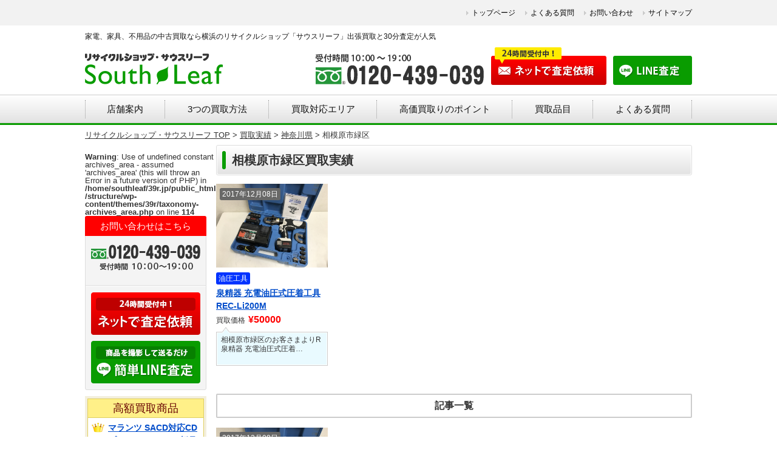

--- FILE ---
content_type: text/html; charset=UTF-8
request_url: https://39r.jp/archives/archives_area/kanagawa/sagamiharashi_midoriku/
body_size: 10518
content:
<!doctype html><html lang="ja"><head>  <script>(function(w,d,s,l,i){w[l]=w[l]||[];w[l].push({'gtm.start':
new Date().getTime(),event:'gtm.js'});var f=d.getElementsByTagName(s)[0],
j=d.createElement(s),dl=l!='dataLayer'?'&l='+l:'';j.async=true;j.src=
'https://www.googletagmanager.com/gtm.js?id='+i+dl;f.parentNode.insertBefore(j,f);
})(window,document,'script','dataLayer','GTM-MCGSRF4');</script> <meta charset="UTF-8"><meta name="viewport" content="width=device-width, initial-scale=1.0, user-scalable=0"> <!--[if lt IE 9]> <script src="http://html5shiv.googlecode.com/svn/trunk/html5.js"></script> <![endif]--><link href="/js/bxslider/jquery.bxslider.css" rel="stylesheet"><link rel="stylesheet" href="https://39r.jp/structure/wp-content/cache/autoptimize/autoptimize_single_45fa18a4de6cd06b0dba110440fa5b8b.php?1585700096" type="text/css" /><link rel="stylesheet" href="https://39r.jp/structure/wp-content/cache/autoptimize/autoptimize_single_58e75097e8578ca82d99ed6bd3a743a0.php" type="text/css" /><title>相模原市緑区 - 横浜のリサイクルショップ出張買取・不用品買取【サウスリーフ(株式会社オールブルー)】</title><meta name="robots" content="max-image-preview:large" /><link rel="canonical" href="https://39r.jp/archives/archives_area/kanagawa/sagamiharashi_midoriku/" /><meta name="generator" content="All in One SEO (AIOSEO) 4.8.7" /> <script type="application/ld+json" class="aioseo-schema">{"@context":"https:\/\/schema.org","@graph":[{"@type":"BreadcrumbList","@id":"https:\/\/39r.jp\/archives\/archives_area\/kanagawa\/sagamiharashi_midoriku\/#breadcrumblist","itemListElement":[{"@type":"ListItem","@id":"https:\/\/39r.jp#listItem","position":1,"name":"\u30db\u30fc\u30e0","item":"https:\/\/39r.jp","nextItem":{"@type":"ListItem","@id":"https:\/\/39r.jp\/archives\/archives_area\/kanagawa\/#listItem","name":"\u795e\u5948\u5ddd\u770c"}},{"@type":"ListItem","@id":"https:\/\/39r.jp\/archives\/archives_area\/kanagawa\/#listItem","position":2,"name":"\u795e\u5948\u5ddd\u770c","item":"https:\/\/39r.jp\/archives\/archives_area\/kanagawa\/","nextItem":{"@type":"ListItem","@id":"https:\/\/39r.jp\/archives\/archives_area\/kanagawa\/sagamiharashi_midoriku\/#listItem","name":"\u76f8\u6a21\u539f\u5e02\u7dd1\u533a"},"previousItem":{"@type":"ListItem","@id":"https:\/\/39r.jp#listItem","name":"\u30db\u30fc\u30e0"}},{"@type":"ListItem","@id":"https:\/\/39r.jp\/archives\/archives_area\/kanagawa\/sagamiharashi_midoriku\/#listItem","position":3,"name":"\u76f8\u6a21\u539f\u5e02\u7dd1\u533a","previousItem":{"@type":"ListItem","@id":"https:\/\/39r.jp\/archives\/archives_area\/kanagawa\/#listItem","name":"\u795e\u5948\u5ddd\u770c"}}]},{"@type":"CollectionPage","@id":"https:\/\/39r.jp\/archives\/archives_area\/kanagawa\/sagamiharashi_midoriku\/#collectionpage","url":"https:\/\/39r.jp\/archives\/archives_area\/kanagawa\/sagamiharashi_midoriku\/","name":"\u76f8\u6a21\u539f\u5e02\u7dd1\u533a - \u6a2a\u6d5c\u306e\u30ea\u30b5\u30a4\u30af\u30eb\u30b7\u30e7\u30c3\u30d7\u51fa\u5f35\u8cb7\u53d6\u30fb\u4e0d\u7528\u54c1\u8cb7\u53d6\u3010\u30b5\u30a6\u30b9\u30ea\u30fc\u30d5(\u682a\u5f0f\u4f1a\u793e\u30aa\u30fc\u30eb\u30d6\u30eb\u30fc)\u3011","inLanguage":"ja","isPartOf":{"@id":"https:\/\/39r.jp\/#website"},"breadcrumb":{"@id":"https:\/\/39r.jp\/archives\/archives_area\/kanagawa\/sagamiharashi_midoriku\/#breadcrumblist"}},{"@type":"Organization","@id":"https:\/\/39r.jp\/#organization","name":"\u6a2a\u6d5c\u306e\u30ea\u30b5\u30a4\u30af\u30eb\u30b7\u30e7\u30c3\u30d7\u51fa\u5f35\u8cb7\u53d6\u30fb\u4e0d\u7528\u54c1\u4e2d\u53e4\u8cb7\u53d6\u3010\u30b5\u30a6\u30b9\u30ea\u30fc\u30d5\u3011","description":"\u6a2a\u6d5c\u5e02\u5357\u533a\u306b\u3042\u308b\u30ea\u30b5\u30a4\u30af\u30eb\u30b7\u30e7\u30c3\u30d7\u3002\u51b7\u8535\u5eab\u3084\u6d17\u6fef\u6a5f\u306a\u3069\u5404\u7a2e\u5bb6\u96fb\u306e\u4ed6\u3001\u5bb6\u5177\u3084\u7d66\u6e6f\u5668\u3001\u30b7\u30ea\u30f3\u30c0\u30fc\u3001\u30b9\u30ed\u30c3\u30c8\u306a\u3069\u3082\u8cb7\u53d6\u304c\u53ef\u80fd\u3067\u3059\u3002\u5e97\u8217\u306b\u306f\u4e2d\u53e4\u5bb6\u96fb\u3084\u4e2d\u53e4\u5bb6\u5177\u3092\u591a\u6570\u53d6\u308a\u63c3\u3048\u3066\u304a\u308a\u307e\u3059\u3002","url":"https:\/\/39r.jp\/","telephone":"+81120439039"},{"@type":"WebSite","@id":"https:\/\/39r.jp\/#website","url":"https:\/\/39r.jp\/","name":"\u6a2a\u6d5c\u306e\u30ea\u30b5\u30a4\u30af\u30eb\u30b7\u30e7\u30c3\u30d7\u51fa\u5f35\u8cb7\u53d6\u30fb\u4e0d\u7528\u54c1\u4e2d\u53e4\u8cb7\u53d6\u3010\u30b5\u30a6\u30b9\u30ea\u30fc\u30d5\u3011","description":"\u6a2a\u6d5c\u5e02\u5357\u533a\u306b\u3042\u308b\u30ea\u30b5\u30a4\u30af\u30eb\u30b7\u30e7\u30c3\u30d7\u3002\u51b7\u8535\u5eab\u3084\u6d17\u6fef\u6a5f\u306a\u3069\u5404\u7a2e\u5bb6\u96fb\u306e\u4ed6\u3001\u5bb6\u5177\u3084\u7d66\u6e6f\u5668\u3001\u30b7\u30ea\u30f3\u30c0\u30fc\u3001\u30b9\u30ed\u30c3\u30c8\u306a\u3069\u3082\u8cb7\u53d6\u304c\u53ef\u80fd\u3067\u3059\u3002\u5e97\u8217\u306b\u306f\u4e2d\u53e4\u5bb6\u96fb\u3084\u4e2d\u53e4\u5bb6\u5177\u3092\u591a\u6570\u53d6\u308a\u63c3\u3048\u3066\u304a\u308a\u307e\u3059\u3002","inLanguage":"ja","publisher":{"@id":"https:\/\/39r.jp\/#organization"}}]}</script> <link rel='dns-prefetch' href='//s.w.org' /> <script type="text/javascript">window._wpemojiSettings = {"baseUrl":"https:\/\/s.w.org\/images\/core\/emoji\/13.1.0\/72x72\/","ext":".png","svgUrl":"https:\/\/s.w.org\/images\/core\/emoji\/13.1.0\/svg\/","svgExt":".svg","source":{"concatemoji":"https:\/\/39r.jp\/structure\/wp-includes\/js\/wp-emoji-release.min.js?ver=5.9.12"}};
/*! This file is auto-generated */
!function(e,a,t){var n,r,o,i=a.createElement("canvas"),p=i.getContext&&i.getContext("2d");function s(e,t){var a=String.fromCharCode;p.clearRect(0,0,i.width,i.height),p.fillText(a.apply(this,e),0,0);e=i.toDataURL();return p.clearRect(0,0,i.width,i.height),p.fillText(a.apply(this,t),0,0),e===i.toDataURL()}function c(e){var t=a.createElement("script");t.src=e,t.defer=t.type="text/javascript",a.getElementsByTagName("head")[0].appendChild(t)}for(o=Array("flag","emoji"),t.supports={everything:!0,everythingExceptFlag:!0},r=0;r<o.length;r++)t.supports[o[r]]=function(e){if(!p||!p.fillText)return!1;switch(p.textBaseline="top",p.font="600 32px Arial",e){case"flag":return s([127987,65039,8205,9895,65039],[127987,65039,8203,9895,65039])?!1:!s([55356,56826,55356,56819],[55356,56826,8203,55356,56819])&&!s([55356,57332,56128,56423,56128,56418,56128,56421,56128,56430,56128,56423,56128,56447],[55356,57332,8203,56128,56423,8203,56128,56418,8203,56128,56421,8203,56128,56430,8203,56128,56423,8203,56128,56447]);case"emoji":return!s([10084,65039,8205,55357,56613],[10084,65039,8203,55357,56613])}return!1}(o[r]),t.supports.everything=t.supports.everything&&t.supports[o[r]],"flag"!==o[r]&&(t.supports.everythingExceptFlag=t.supports.everythingExceptFlag&&t.supports[o[r]]);t.supports.everythingExceptFlag=t.supports.everythingExceptFlag&&!t.supports.flag,t.DOMReady=!1,t.readyCallback=function(){t.DOMReady=!0},t.supports.everything||(n=function(){t.readyCallback()},a.addEventListener?(a.addEventListener("DOMContentLoaded",n,!1),e.addEventListener("load",n,!1)):(e.attachEvent("onload",n),a.attachEvent("onreadystatechange",function(){"complete"===a.readyState&&t.readyCallback()})),(n=t.source||{}).concatemoji?c(n.concatemoji):n.wpemoji&&n.twemoji&&(c(n.twemoji),c(n.wpemoji)))}(window,document,window._wpemojiSettings);</script> <style type="text/css">img.wp-smiley,
img.emoji {
	display: inline !important;
	border: none !important;
	box-shadow: none !important;
	height: 1em !important;
	width: 1em !important;
	margin: 0 0.07em !important;
	vertical-align: -0.1em !important;
	background: none !important;
	padding: 0 !important;
}</style><link rel='stylesheet' id='wp-block-library-css'  href='https://39r.jp/structure/wp-includes/css/dist/block-library/style.min.css?ver=5.9.12' type='text/css' media='all' /><style id='global-styles-inline-css' type='text/css'>body{--wp--preset--color--black: #000000;--wp--preset--color--cyan-bluish-gray: #abb8c3;--wp--preset--color--white: #ffffff;--wp--preset--color--pale-pink: #f78da7;--wp--preset--color--vivid-red: #cf2e2e;--wp--preset--color--luminous-vivid-orange: #ff6900;--wp--preset--color--luminous-vivid-amber: #fcb900;--wp--preset--color--light-green-cyan: #7bdcb5;--wp--preset--color--vivid-green-cyan: #00d084;--wp--preset--color--pale-cyan-blue: #8ed1fc;--wp--preset--color--vivid-cyan-blue: #0693e3;--wp--preset--color--vivid-purple: #9b51e0;--wp--preset--gradient--vivid-cyan-blue-to-vivid-purple: linear-gradient(135deg,rgba(6,147,227,1) 0%,rgb(155,81,224) 100%);--wp--preset--gradient--light-green-cyan-to-vivid-green-cyan: linear-gradient(135deg,rgb(122,220,180) 0%,rgb(0,208,130) 100%);--wp--preset--gradient--luminous-vivid-amber-to-luminous-vivid-orange: linear-gradient(135deg,rgba(252,185,0,1) 0%,rgba(255,105,0,1) 100%);--wp--preset--gradient--luminous-vivid-orange-to-vivid-red: linear-gradient(135deg,rgba(255,105,0,1) 0%,rgb(207,46,46) 100%);--wp--preset--gradient--very-light-gray-to-cyan-bluish-gray: linear-gradient(135deg,rgb(238,238,238) 0%,rgb(169,184,195) 100%);--wp--preset--gradient--cool-to-warm-spectrum: linear-gradient(135deg,rgb(74,234,220) 0%,rgb(151,120,209) 20%,rgb(207,42,186) 40%,rgb(238,44,130) 60%,rgb(251,105,98) 80%,rgb(254,248,76) 100%);--wp--preset--gradient--blush-light-purple: linear-gradient(135deg,rgb(255,206,236) 0%,rgb(152,150,240) 100%);--wp--preset--gradient--blush-bordeaux: linear-gradient(135deg,rgb(254,205,165) 0%,rgb(254,45,45) 50%,rgb(107,0,62) 100%);--wp--preset--gradient--luminous-dusk: linear-gradient(135deg,rgb(255,203,112) 0%,rgb(199,81,192) 50%,rgb(65,88,208) 100%);--wp--preset--gradient--pale-ocean: linear-gradient(135deg,rgb(255,245,203) 0%,rgb(182,227,212) 50%,rgb(51,167,181) 100%);--wp--preset--gradient--electric-grass: linear-gradient(135deg,rgb(202,248,128) 0%,rgb(113,206,126) 100%);--wp--preset--gradient--midnight: linear-gradient(135deg,rgb(2,3,129) 0%,rgb(40,116,252) 100%);--wp--preset--duotone--dark-grayscale: url('#wp-duotone-dark-grayscale');--wp--preset--duotone--grayscale: url('#wp-duotone-grayscale');--wp--preset--duotone--purple-yellow: url('#wp-duotone-purple-yellow');--wp--preset--duotone--blue-red: url('#wp-duotone-blue-red');--wp--preset--duotone--midnight: url('#wp-duotone-midnight');--wp--preset--duotone--magenta-yellow: url('#wp-duotone-magenta-yellow');--wp--preset--duotone--purple-green: url('#wp-duotone-purple-green');--wp--preset--duotone--blue-orange: url('#wp-duotone-blue-orange');--wp--preset--font-size--small: 13px;--wp--preset--font-size--medium: 20px;--wp--preset--font-size--large: 36px;--wp--preset--font-size--x-large: 42px;}.has-black-color{color: var(--wp--preset--color--black) !important;}.has-cyan-bluish-gray-color{color: var(--wp--preset--color--cyan-bluish-gray) !important;}.has-white-color{color: var(--wp--preset--color--white) !important;}.has-pale-pink-color{color: var(--wp--preset--color--pale-pink) !important;}.has-vivid-red-color{color: var(--wp--preset--color--vivid-red) !important;}.has-luminous-vivid-orange-color{color: var(--wp--preset--color--luminous-vivid-orange) !important;}.has-luminous-vivid-amber-color{color: var(--wp--preset--color--luminous-vivid-amber) !important;}.has-light-green-cyan-color{color: var(--wp--preset--color--light-green-cyan) !important;}.has-vivid-green-cyan-color{color: var(--wp--preset--color--vivid-green-cyan) !important;}.has-pale-cyan-blue-color{color: var(--wp--preset--color--pale-cyan-blue) !important;}.has-vivid-cyan-blue-color{color: var(--wp--preset--color--vivid-cyan-blue) !important;}.has-vivid-purple-color{color: var(--wp--preset--color--vivid-purple) !important;}.has-black-background-color{background-color: var(--wp--preset--color--black) !important;}.has-cyan-bluish-gray-background-color{background-color: var(--wp--preset--color--cyan-bluish-gray) !important;}.has-white-background-color{background-color: var(--wp--preset--color--white) !important;}.has-pale-pink-background-color{background-color: var(--wp--preset--color--pale-pink) !important;}.has-vivid-red-background-color{background-color: var(--wp--preset--color--vivid-red) !important;}.has-luminous-vivid-orange-background-color{background-color: var(--wp--preset--color--luminous-vivid-orange) !important;}.has-luminous-vivid-amber-background-color{background-color: var(--wp--preset--color--luminous-vivid-amber) !important;}.has-light-green-cyan-background-color{background-color: var(--wp--preset--color--light-green-cyan) !important;}.has-vivid-green-cyan-background-color{background-color: var(--wp--preset--color--vivid-green-cyan) !important;}.has-pale-cyan-blue-background-color{background-color: var(--wp--preset--color--pale-cyan-blue) !important;}.has-vivid-cyan-blue-background-color{background-color: var(--wp--preset--color--vivid-cyan-blue) !important;}.has-vivid-purple-background-color{background-color: var(--wp--preset--color--vivid-purple) !important;}.has-black-border-color{border-color: var(--wp--preset--color--black) !important;}.has-cyan-bluish-gray-border-color{border-color: var(--wp--preset--color--cyan-bluish-gray) !important;}.has-white-border-color{border-color: var(--wp--preset--color--white) !important;}.has-pale-pink-border-color{border-color: var(--wp--preset--color--pale-pink) !important;}.has-vivid-red-border-color{border-color: var(--wp--preset--color--vivid-red) !important;}.has-luminous-vivid-orange-border-color{border-color: var(--wp--preset--color--luminous-vivid-orange) !important;}.has-luminous-vivid-amber-border-color{border-color: var(--wp--preset--color--luminous-vivid-amber) !important;}.has-light-green-cyan-border-color{border-color: var(--wp--preset--color--light-green-cyan) !important;}.has-vivid-green-cyan-border-color{border-color: var(--wp--preset--color--vivid-green-cyan) !important;}.has-pale-cyan-blue-border-color{border-color: var(--wp--preset--color--pale-cyan-blue) !important;}.has-vivid-cyan-blue-border-color{border-color: var(--wp--preset--color--vivid-cyan-blue) !important;}.has-vivid-purple-border-color{border-color: var(--wp--preset--color--vivid-purple) !important;}.has-vivid-cyan-blue-to-vivid-purple-gradient-background{background: var(--wp--preset--gradient--vivid-cyan-blue-to-vivid-purple) !important;}.has-light-green-cyan-to-vivid-green-cyan-gradient-background{background: var(--wp--preset--gradient--light-green-cyan-to-vivid-green-cyan) !important;}.has-luminous-vivid-amber-to-luminous-vivid-orange-gradient-background{background: var(--wp--preset--gradient--luminous-vivid-amber-to-luminous-vivid-orange) !important;}.has-luminous-vivid-orange-to-vivid-red-gradient-background{background: var(--wp--preset--gradient--luminous-vivid-orange-to-vivid-red) !important;}.has-very-light-gray-to-cyan-bluish-gray-gradient-background{background: var(--wp--preset--gradient--very-light-gray-to-cyan-bluish-gray) !important;}.has-cool-to-warm-spectrum-gradient-background{background: var(--wp--preset--gradient--cool-to-warm-spectrum) !important;}.has-blush-light-purple-gradient-background{background: var(--wp--preset--gradient--blush-light-purple) !important;}.has-blush-bordeaux-gradient-background{background: var(--wp--preset--gradient--blush-bordeaux) !important;}.has-luminous-dusk-gradient-background{background: var(--wp--preset--gradient--luminous-dusk) !important;}.has-pale-ocean-gradient-background{background: var(--wp--preset--gradient--pale-ocean) !important;}.has-electric-grass-gradient-background{background: var(--wp--preset--gradient--electric-grass) !important;}.has-midnight-gradient-background{background: var(--wp--preset--gradient--midnight) !important;}.has-small-font-size{font-size: var(--wp--preset--font-size--small) !important;}.has-medium-font-size{font-size: var(--wp--preset--font-size--medium) !important;}.has-large-font-size{font-size: var(--wp--preset--font-size--large) !important;}.has-x-large-font-size{font-size: var(--wp--preset--font-size--x-large) !important;}</style><link rel='stylesheet' id='ccchildpagescss-css'  href='https://39r.jp/structure/wp-content/cache/autoptimize/autoptimize_single_801cc6432eb66241662d57d7bc559b98.php?ver=1.43' type='text/css' media='all' /><link rel='stylesheet' id='ccchildpagesskincss-css'  href='https://39r.jp/structure/wp-content/cache/autoptimize/autoptimize_single_9d8812e440fb191536b1d1fd10cbc8f8.php?ver=1.43' type='text/css' media='all' /> <!--[if lt IE 8]><link rel='stylesheet' id='ccchildpagesiecss-css'  href='https://39r.jp/structure/wp-content/plugins/cc-child-pages/includes/css/styles.ie.css?ver=1.43' type='text/css' media='all' /> <![endif]--> <script type='text/javascript' src='https://39r.jp/structure/wp-includes/js/jquery/jquery.min.js?ver=3.6.0' id='jquery-core-js'></script> <script type='text/javascript' src='https://39r.jp/structure/wp-includes/js/jquery/jquery-migrate.min.js?ver=3.3.2' id='jquery-migrate-js'></script> <script type='text/javascript' src='https://39r.jp/structure/wp-content/plugins/child-pages-shortcode/js/child-pages-shortcode.min.js?ver=1.1.4' id='child-pages-shortcode-js'></script> <link rel="https://api.w.org/" href="https://39r.jp/wp-json/" /><link rel="icon" href="https://39r.jp/structure/wp-content/uploads/2023/01/cropped-favicon-32x32.png" sizes="32x32" /><link rel="icon" href="https://39r.jp/structure/wp-content/uploads/2023/01/cropped-favicon-192x192.png" sizes="192x192" /><link rel="apple-touch-icon" href="https://39r.jp/structure/wp-content/uploads/2023/01/cropped-favicon-180x180.png" /><meta name="msapplication-TileImage" content="https://39r.jp/structure/wp-content/uploads/2023/01/cropped-favicon-270x270.png" /> <script src="https://ajax.googleapis.com/ajax/libs/jquery/1.10.1/jquery.min.js"></script> <script src="/js/bxslider/jquery.bxslider.min.js"></script> <script>$(document).ready(function(){
$('.wrap-slide').bxSlider({
	pager: false,
	controls: true,
	moveSlides: 1,
	maxSlides: 5,
	auto: true,
	infiniteLoop: true
});
});</script> </head><body class="archive tax-archives_area term-sagamiharashi_midoriku term-564" id="%e6%b3%89%e7%b2%be%e5%99%a8-%e5%85%85%e9%9b%bb%e6%b2%b9%e5%9c%a7%e5%bc%8f%e5%9c%a7%e7%9d%80%e5%b7%a5%e5%85%b7-rec-li200m"> <noscript><iframe src="https://www.googletagmanager.com/ns.html?id=GTM-MCGSRF4"
height="0" width="0" style="display:none;visibility:hidden"></iframe></noscript><div class="header"><div class="hd-menu"><div class="inner clearfix"><ul><li id="menu-item-123" class="menu-item menu-item-type-custom menu-item-object-custom menu-item-123"><a href="/">トップページ</a></li><li id="menu-item-124" class="menu-item menu-item-type-post_type menu-item-object-page menu-item-124"><a href="https://39r.jp/faq/">よくある質問</a></li><li id="menu-item-1332" class="menu-item menu-item-type-post_type menu-item-object-page menu-item-1332"><a href="https://39r.jp/contact/">お問い合わせ</a></li><li id="menu-item-2246" class="menu-item menu-item-type-post_type menu-item-object-page menu-item-2246"><a href="https://39r.jp/about/sitemap/">サイトマップ</a></li></ul></div></div><div class="inner clearfix"><h1 class="txt-site-info">家電、家具、不用品の中古買取なら横浜のリサイクルショップ「サウスリーフ」出張買取と30分査定が人気</h1> <a href="https://39r.jp" class="logo"><img src="/images/logo.png" alt="リサイクルショップ・サウスリーフ"></a><ul class="hd-bnr"><li><img src="/images/hd-tel.png" alt="0120-439-039"></li><li><a href="https://39r.jp/estimate/" onclick="ga('send', 'event', 'button', 'click', 'newtel');"><img src="/images/hd-web.png" alt="ネットで査定依頼"></a></li><li><a href="https://39r.jp/line/"><img src="/images/hd-line.png" alt="LINE査定"></a></li></ul></div><div class="nav"><ul><li><a href="https://39r.jp/shop/">店舗案内</a></li><li class="nav-items"><a href="https://39r.jp/buying/">3つの買取方法</a><div class="hov-items"><ul><li><a href="https://39r.jp/buying/#nav01">出張買取</a></li><li><a href="https://39r.jp/buying/#nav02">店頭買取</a></li><li><a href="https://39r.jp/buying/#nav03">宅配買取</a></li></ul></div></li><li class="nav-items"> <a href="https://39r.jp/area/">買取対応エリア</a><div class="hov-items"><ul><li><a href="https://39r.jp/area/kanagawa">神奈川県</a></li><li><a href="https://39r.jp/area/tokyo">東京都</a></li></ul></div></li><li><a href="https://39r.jp/point/">高価買取りのポイント</a></li><li class="nav-items"> <a href="https://39r.jp/item/">買取品目</a><div class="hov-items"><ul><li><a href="https://39r.jp/item/kaden/">家電</a></li><li><a href="https://39r.jp/item/furniture/">家具</a></li><li><a href="https://39r.jp/item/kenzai/">建材・住宅設備</a></li><li><a href="https://39r.jp/item/modelroom/">モデルルーム・住宅展示場</a></li><li><a href="https://39r.jp/item/audio/">オーディオ機器</a></li><li><a href="https://39r.jp/item/tool/">プロ用工具</a></li><li><a href="https://39r.jp/item/bicycle/">自転車・電動自転車</a></li><li><a href="https://39r.jp/item/gakki/">楽器・ピアノ等</a></li><li><a href="https://39r.jp/item/sports/">スポーツ用品</a></li><li><a href="https://39r.jp/item/hobby/">ゲーム機・おもちゃ</a></li><li><a href="https://39r.jp/item/phone/">スマートフォン・タブレット</a></li><li><a href="https://39r.jp/item/pc/">パソコン・OA機器</a></li><li><a href="https://39r.jp/item/camera/">カメラ</a></li><li><a href="https://39r.jp/item/baby/">ベビー用品</a></li><li><a href="https://39r.jp/item/car/">カー・バイク用品</a></li><li><a href="https://39r.jp/item/fishing/">釣具</a></li><li><a href="https://39r.jp/item/cyubo/">厨房機器</a></li><li><a href="https://39r.jp/item/gift/">贈答品・生活雑貨</a></li><li><a href="https://39r.jp/item/other/">その他</a></li></ul></div></li><li class="contact"><a href="https://39r.jp/faq/">よくある質問</a></li></ul></div></div><div class="pankuzu"><div class="inner"><div id="breadcrumb" class="" ><ul itemscope itemtype="https://schema.org/BreadcrumbList"><li class="breadcrumb_top" itemprop="itemListElement" itemscope itemtype="https://schema.org/ListItem"><a href="https://39r.jp/" itemprop="item"><span itemprop="name">リサイクルショップ・サウスリーフ TOP</span></a><meta itemprop="position" content="1" /></li><li>&gt;</li><li itemprop="itemListElement" itemscope itemtype="https://schema.org/ListItem"><a href="https://39r.jp/archives/" itemprop="item"><span itemprop="name">買取実績</span></a><meta itemprop="position" content="2" /></li><li>&gt;</li><li itemprop="itemListElement" itemscope itemtype="https://schema.org/ListItem"><a href="https://39r.jp/archives/archives_area/kanagawa/" itemprop="item"><span itemprop="name">神奈川県</span></a><meta itemprop="position" content="3" /></li><li>&gt;</li><li>相模原市緑区</li></ul></div></div></div><div class="wrapper clearfix"><div class="contents"><h2 class="entry-ttl"><strong> 相模原市緑区買取実績</strong></h2><div class="wrap-list-acvs"><div class="col"><div style="background-image:url(https://39r.jp/structure/wp-content/uploads/2017/12/IMG_1068_resize1.jpg)"><span>2017年12月08日</span></div> <span class="cat">油圧工具</span> <a href="https://39r.jp/archives/%e6%b3%89%e7%b2%be%e5%99%a8-%e5%85%85%e9%9b%bb%e6%b2%b9%e5%9c%a7%e5%bc%8f%e5%9c%a7%e7%9d%80%e5%b7%a5%e5%85%b7-rec-li200m/"> 泉精器 充電油圧式圧着工具 REC-Li200M</a><p class="price">買取価格<strong>¥50000</strong></p><p class="txt-pt">相模原市緑区のお客さまよりR泉精器 充電油圧式圧着…</p></div></div><h2 class="ttl-acv-list">記事一覧</h2><div class="wrap-list-acvs"><div class="col"><div style="background-image:url(https://39r.jp/structure/wp-content/uploads/2017/12/IMG_1068_resize1.jpg)"><span>2017年12月08日</span></div> <span class="cat">油圧工具</span> <a href="https://39r.jp/archives/%e6%b3%89%e7%b2%be%e5%99%a8-%e5%85%85%e9%9b%bb%e6%b2%b9%e5%9c%a7%e5%bc%8f%e5%9c%a7%e7%9d%80%e5%b7%a5%e5%85%b7-rec-li200m/"> 泉精器 充電油圧式圧着工具 REC-Li200M</a><p class="price">買取価格<strong>¥50000</strong></p><p class="txt-pt">相模原市緑区のお客さまよりR泉精器 充電油圧式圧着…</p></div></div><div class="howto"><h2 class="ttl-m01"><strong>選べる3つの買取方法</strong></h2><div class="wrap-howto"><div class="col"> <img src="/images/idx-bnr-howto01.png" alt="出張買取"><p>横浜を中心に神奈川・東京全域に不用品（不要品）の出張買取・処分を行っております。フリーダイヤル (0120-439-039) でお気軽にご連絡ください。</p> <a href="https://39r.jp/buying/#nav01">詳しく見る</a></div><div class="col"> <img src="/images/idx-bnr-howto02.png" alt="店頭買取"><p>リサイクルショップですので店頭ももちろん設けております！店頭での買取大歓迎でございます。お近くにお住まいの方は、お得な店頭買取を是非ご利用ください。</p> <a href="https://39r.jp/buying/#nav02">詳しく見る</a></div><div class="col"> <img src="/images/idx-bnr-howto03.png" alt="宅配買取"><p>当店から遠方の方や、お時間に余裕のない方、便利な宅配買取をご利用ください。<br /> 事前査定を行い、金額に納得されたましたら宅配にてお品をお送りください。</p> <a href="https://39r.jp/buying/#nav03">詳しく見る</a></div></div></div><div class="flow"><h2 class="ttl-m02"><strong>出張買取の流れ</strong></h2> <strong>出張料・査定料など一切頂いておりません。万が一、買取不成立になった場合もお客さまのご負担はございません。</strong><p>お引越しなどでご不用になられましたものでリサイクルしたいお品を買取させていただきます。<br /> お客さまのご都合に合わせて、ご自宅までお伺いします。</p> <img src="/images/idx-flow.png" alt="出張買取の流れ"></div><div class="contact"> <img src="/images/ft-bnr-tel.png" alt="0120-439-039"><ul><li><a href="https://39r.jp/estimate/" onclick="ga('send', 'event', 'button', 'click', 'newtel');"><img src="/images/ft-bnr-web.png" alt="ネットで査定依頼"></a></li><li><a href="https://39r.jp/line/"><img src="/images/ft-bnr-line.png" alt="かんたんLINE査定"></a></li></ul></div></div> <br /> <b>Warning</b>:  Use of undefined constant archives_area - assumed 'archives_area' (this will throw an Error in a future version of PHP) in <b>/home/southleaf/39r.jp/public_html/structure/wp-content/themes/39r/taxonomy-archives_area.php</b> on line <b>114</b><br /><div class="aside"><div class="contact"><h3>お問い合わせはこちら</h3><div class="contact-top"> <img src="/images/sd-bnr-tel.png" alt="0120-439-039"></div><div class="contact-btm"> <a href="https://39r.jp/estimate/" onclick="ga('send', 'event', 'button', 'click', 'newtel');"><img src="/images/sd-bnr-web.png" alt="ネットで査定依頼"></a> <a href="https://39r.jp/line/"><img src="/images/sd-bnr-line.png" alt="簡単LINE査定"></a></div></div><div class="sd-col-acv-rank"><div class="inner"><h2>高額買取商品</h2><div class="col clearfix"> <a href="https://39r.jp/archives/%e3%83%9e%e3%83%a9%e3%83%b3%e3%83%84-sacd%e5%af%be%e5%bf%9ccd%e3%83%97%e3%83%ac%e3%83%bc%e3%83%a4%e3%83%bc-sa-10-%e6%96%b0%e5%93%81/">マランツ SACD対応CDプレーヤー SA-10 新品</a><div style="background-image: url(https://39r.jp/structure/wp-content/uploads/2018/07/IMG_0911_resize1.jpg);" class="rank3img"></div><div class="data"> <span class="cat">マランツ</span><p class="price">買取価格<strong>¥320000</strong></p></div></div><div class="col clearfix"> <a href="https://39r.jp/archives/%e3%83%a4%e3%83%9e%e3%83%8f-5-5kva%e9%98%b2%e9%9f%b3%e5%9e%8b%e3%82%a4%e3%83%b3%e3%83%90%e3%83%bc%e3%82%bf%e7%99%ba%e9%9b%bb%e6%a9%9f-ef5500isde/">ヤマハ 5.5kVA防音型インバータ発電機 EF5500iSDE</a><div style="background-image: url(https://39r.jp/structure/wp-content/uploads/2020/03/T00066.jpg);" class="rank3img"></div><div class="data"> <span class="cat">発電機・溶接機</span><p class="price">買取価格<strong>¥160000</strong></p></div></div><div class="col clearfix"> <a href="https://39r.jp/archives/%e7%ac%ac%e4%b8%80%e8%88%88%e5%95%86-live-dam-red-tune-dam-xg5000r-%e3%82%ab%e3%83%a9%e3%82%aa%e3%82%b1%e6%a9%9f%e5%99%a8%e3%82%bb%e3%83%83%e3%83%88/">第一興商 LIVE DAM RED TUNE DAM-XG5000R カラオケ機器セット</a><div style="background-image: url(https://39r.jp/structure/wp-content/uploads/2017/10/IMG_2079_resize1.jpg);" class="rank3img"></div><div class="data"> <span class="cat">カラオケ機器</span><p class="price">買取価格<strong>¥160000</strong></p></div></div></div></div><div class="sd-cat-term"><h2>エリアを絞る</h2><h3>相模原市緑区</h3><ul><li class="cat-item-none">カテゴリーなし</li></ul></div><div class="sd-cat-acv"><h3>カテゴリーから探す</h3><ul><li><a href="/archives/archives_item/modelroom">モデルルーム・住宅設備</a></li><li><a href="/archives/archives_item/kaden">家電</a></li><li><a href="/archives/archives_item/furniture">家具</a></li><li><a href="/archives/archives_item/baby">ベビー用品</a></li><li><a href="/archives/archives_item/gift">贈答品・生活雑貨</a></li><li><a href="/archives/archives_item/hobby">ゲーム機・おもちゃ</a></li><li><a href="/archives/archives_item/pc">パソコン・OA機器</a></li><li><a href="/archives/archives_item/audio">オーディオ機器</a></li><li><a href="/archives/archives_item/tool">プロ用工具</a></li><li><a href="/archives/archives_item/cyubo">厨房機器</a></li><li><a href="/archives/archives_item/gakki">楽器・ピアノ等</a></li><li><a href="/archives/archives_item/fishing">釣具</a></li><li><a href="/archives/archives_item/sports">スポーツ用品</a></li><li><a href="/archives/archives_item/bicycle">自転車・電動自転車</a></li><li><a href="/archives/archives_item/car">カー・バイク用品</a></li><li><a href="/archives/archives_item/camera">カメラ</a></li><li><a href="/archives/archives_item/kenzai">建材・住宅設備</a></li><li><a href="/archives/archives_item/phone">スマートフォン・タブレット</a></li><li><a href="/archives/archives_item/other">その他</a></li></ul></div></div></div><div class="footer"><div class="nav"><ul><li id="menu-item-125" class="menu-item menu-item-type-post_type menu-item-object-page menu-item-125"><a href="https://39r.jp/shop/">店舗案内</a></li><li id="menu-item-126" class="menu-item menu-item-type-post_type menu-item-object-page menu-item-126"><a href="https://39r.jp/flow/">買取の流れ</a></li><li id="menu-item-127" class="menu-item menu-item-type-post_type menu-item-object-page menu-item-127"><a href="https://39r.jp/buying/">3つの買取方法</a></li><li id="menu-item-128" class="menu-item menu-item-type-post_type menu-item-object-page menu-item-128"><a href="https://39r.jp/point/">高価買取ポイント</a></li><li id="menu-item-129" class="menu-item menu-item-type-custom menu-item-object-custom menu-item-129"><a href="/archives/">買取実績</a></li><li id="menu-item-130" class="menu-item menu-item-type-post_type menu-item-object-page menu-item-130"><a href="https://39r.jp/faq/">よくある質問</a></li><li id="menu-item-131" class="menu-item menu-item-type-custom menu-item-object-custom menu-item-131"><a href="/kuchikomi/">口コミ・評判</a></li><li id="menu-item-1641" class="menu-item menu-item-type-post_type menu-item-object-page menu-item-1641"><a href="https://39r.jp/staff/">スタッフ紹介</a></li><li id="menu-item-1640" class="menu-item menu-item-type-post_type menu-item-object-page current_page_parent menu-item-1640"><a href="https://39r.jp/information/">インフォメーション</a></li></ul></div><div class="ft-ct-col"><div class="inner"> <img src="/images/ft-ct-logo.png" alt=""><div> <img src="/images/ft-ct-tel.png" alt="0120-439-039"> <a href="https://39r.jp/estimate/" onclick="ga('send', 'event', 'button', 'click', 'newtel');"><img src="/images/ft-ct-form.png" alt="ネットで査定依頼"></a> <a href="https://39r.jp/line/"><img src="/images/ft-ct-line.png" alt="LINE査定"></a></div></div></div><div class="inner clearfix"><h3>取り扱い商品</h3><ul class="ft-list clearfix"><li><a href="https://39r.jp/item/kaden/">家電</a></li><li><a href="https://39r.jp/item/furniture/">家具</a></li><li><a href="https://39r.jp/item/kenzai/">建材・住宅設備</a></li><li><a href="https://39r.jp/item/modelroom/">モデルルーム・住宅展示場</a></li><li><a href="https://39r.jp/item/audio/">オーディオ機器</a></li><li><a href="https://39r.jp/item/tool/">プロ用工具</a></li><li><a href="https://39r.jp/item/bicycle/">自転車・電動自転車</a></li><li><a href="https://39r.jp/item/gakki/">楽器・ピアノ等</a></li><li><a href="https://39r.jp/item/sports/">スポーツ用品</a></li><li><a href="https://39r.jp/item/hobby/">ゲーム機・おもちゃ</a></li><li><a href="https://39r.jp/item/phone/">スマートフォン・タブレット</a></li><li><a href="https://39r.jp/item/pc/">パソコン・OA機器</a></li><li><a href="https://39r.jp/item/camera/">カメラ</a></li><li><a href="https://39r.jp/item/baby/">ベビー用品</a></li><li><a href="https://39r.jp/item/car/">カー・バイク用品</a></li><li><a href="https://39r.jp/item/fishing/">釣具</a></li><li><a href="https://39r.jp/item/cyubo/">厨房機器</a></li><li><a href="https://39r.jp/item/gift/">贈答品・生活雑貨</a></li><li><a href="https://39r.jp/item/other/">その他</a></li></ul><h3>買取対応エリア</h3><h4><a href="https://39r.jp/area/kanagawa/">神奈川県</a></h4><ul class="ft-area clearfix"><li><a href="https://39r.jp/area/kanagawa/yokohamashi_minamiku/">横浜市南区</a></li><li><a href="https://39r.jp/area/kanagawa/yokohamashi_nakaku/">横浜市中区</a></li><li><a href="https://39r.jp/area/kanagawa/yokohamashi_asahiku/">横浜市旭区</a></li><li><a href="https://39r.jp/area/kanagawa/yokohamashi_izumiku/">横浜市泉区</a></li><li><a href="https://39r.jp/area/kanagawa/yokohamashi_isogoku/">横浜市磯子区</a></li><li><a href="https://39r.jp/area/kanagawa/yokohamashi_kanagawaku/">横浜市神奈川区</a></li><li><a href="https://39r.jp/area/kanagawa/yokohamashi_kanazawaku/">横浜市金沢区</a></li><li><a href="https://39r.jp/area/kanagawa/yokohamashi_kounanku/">横浜市港南区</a></li><li><a href="https://39r.jp/area/kanagawa/yokohamashi_kouhokuku/">横浜市港北区</a></li><li><a href="https://39r.jp/area/kanagawa/yokohamashi_sakaeku/">横浜市栄区</a></li><li><a href="https://39r.jp/area/kanagawa/yokohamashi_seyaku/">横浜市瀬谷区</a></li><li><a href="https://39r.jp/area/kanagawa/yokohamashi_tsuzukiku/">横浜市都筑区</a></li><li><a href="https://39r.jp/area/kanagawa/yokohamashi_tsurumiku/">横浜市鶴見区</a></li><li><a href="https://39r.jp/area/kanagawa/yokohamashi_totsukaku/">横浜市戸塚区</a></li><li><a href="https://39r.jp/area/kanagawa/yokohamashi_aobaku/">横浜市青葉区</a></li><li><a href="https://39r.jp/area/kanagawa/yokohamashi_nishiku/">横浜市西区</a></li><li><a href="https://39r.jp/area/kanagawa/yokohamashi_hodogayaku/">横浜市保土ヶ谷区</a></li><li><a href="https://39r.jp/area/kanagawa/yokohamashi_midoriku/">横浜市緑区</a></li><li><a href="https://39r.jp/area/kanagawa/kawasaki_asaoku/">川崎市麻生区</a></li><li><a href="https://39r.jp/area/kanagawa/kawasaki_saiwaiku/">川崎市幸区</a></li><li><a href="https://39r.jp/area/kanagawa/kawasaki_takatsuku/">川崎市高津区</a></li><li><a href="https://39r.jp/area/kanagawa/kawasaki_tamaku/">川崎市多摩区</a></li><li><a href="https://39r.jp/area/kanagawa/kawasaki_nakaharaku/">川崎市中原区</a></li><li><a href="https://39r.jp/area/kanagawa/kawasaki_miyamaeku/">川崎市宮前区</a></li><li><a href="https://39r.jp/area/kanagawa/%e5%b7%9d%e5%b4%8e%e5%b8%82%e5%b7%9d%e5%b4%8e%e5%8c%ba/">川崎市川崎区</a></li><li><a href="https://39r.jp/area/kanagawa/aikawa_kiyokawa/">愛川町・清川村</a></li><li><a href="https://39r.jp/area/kanagawa/atsugi/">厚木市</a></li><li><a href="https://39r.jp/area/kanagawa/ayase/">綾瀬市</a></li><li><a href="https://39r.jp/area/kanagawa/isehara/">伊勢原市</a></li><li><a href="https://39r.jp/area/kanagawa/ebina/">海老名市</a></li><li><a href="https://39r.jp/area/kanagawa/oiso_ninomiya/">大磯町・二宮町</a></li><li><a href="https://39r.jp/area/kanagawa/oi/">大井町</a></li><li><a href="https://39r.jp/area/kanagawa/odawara/">小田原市</a></li><li><a href="https://39r.jp/area/kanagawa/hiratsuka/">平塚市</a></li><li><a href="https://39r.jp/area/kanagawa/kamakura/">鎌倉市</a></li><li><a href="https://39r.jp/area/kanagawa/sagamiharashi_minamiku/">相模原市南区</a></li><li><a href="https://39r.jp/area/kanagawa/sagamiharashi_chuoku/">相模原市中央区</a></li><li><a href="https://39r.jp/area/kanagawa/sagamiharashi_midoriku/">相模原市緑区</a></li><li><a href="https://39r.jp/area/kanagawa/zama/">座間市</a></li><li><a href="https://39r.jp/area/kanagawa/samukawa/">寒川町</a></li><li><a href="https://39r.jp/area/kanagawa/zushi/">逗子市</a></li><li><a href="https://39r.jp/area/kanagawa/chigasaki/">茅ヶ崎市</a></li><li><a href="https://39r.jp/area/kanagawa/fujisawa/">藤沢市</a></li><li><a href="https://39r.jp/area/kanagawa/yokosuka/">横須賀市</a></li><li><a href="https://39r.jp/area/kanagawa/yamato/">大和市</a></li><li><a href="https://39r.jp/area/kanagawa/hadano/">秦野市</a></li><li><a href="https://39r.jp/area/kanagawa/miura/">三浦市</a></li><li><a href="https://39r.jp/area/kanagawa/minamiashigara/">南足柄市</a></li><li><a href="https://39r.jp/area/kanagawa/hayama/">葉山町</a></li></ul><h4><a href="https://39r.jp/area/tokyo/">東京都</a></h4><ul class="ft-area clearfix"><li><a href="https://39r.jp/area/tokyo/kitaku/">東京都北区</a></li><li><a href="https://39r.jp/area/tokyo/toshimaku/">東京都豊島区</a></li><li><a href="https://39r.jp/area/tokyo/taitoku/">東京都台東区</a></li><li><a href="https://39r.jp/area/tokyo/meguroku/">東京都目黒区</a></li><li><a href="https://39r.jp/area/tokyo/nerimaku/">東京都練馬区</a></li><li><a href="https://39r.jp/area/tokyo/bunkyoku/">東京都文京区</a></li><li><a href="https://39r.jp/area/tokyo/kotoku/">東京都江東区</a></li><li><a href="https://39r.jp/area/tokyo/chuoku/">東京都中央区</a></li><li><a href="https://39r.jp/area/tokyo/edogawaku/">東京都江戸川区</a></li><li><a href="https://39r.jp/area/tokyo/otaku/">東京都大田区</a></li><li><a href="https://39r.jp/area/tokyo/katsushikaku/">東京都葛飾区</a></li><li><a href="https://39r.jp/area/tokyo/adachiku/">東京都足立区</a></li><li><a href="https://39r.jp/area/tokyo/arakawaku/">東京都荒川区</a></li><li><a href="https://39r.jp/area/tokyo/itabashiku/">東京都板橋区</a></li><li><a href="https://39r.jp/area/tokyo/shinagawaku/">東京都品川区</a></li><li><a href="https://39r.jp/area/tokyo/shibuyaku/">東京都渋谷区</a></li><li><a href="https://39r.jp/area/tokyo/suginamiku/">東京都杉並区</a></li><li><a href="https://39r.jp/area/tokyo/sumidaku/">東京都墨田区</a></li><li><a href="https://39r.jp/area/tokyo/setagayaku/">東京都世田谷区</a></li><li><a href="https://39r.jp/area/tokyo/chiyodaku/">東京都千代田区</a></li><li><a href="https://39r.jp/area/tokyo/minatoku/">東京都港区</a></li><li><a href="https://39r.jp/area/tokyo/nakanoku/">東京都中野区</a></li><li><a href="https://39r.jp/area/tokyo/shinjukuku/">東京都新宿区</a></li></ul></div><div class="ft-bnr"><div class="wp-block-image"><figure class="aligncenter size-full is-resized"><a href="https://chubo-kaitori.jp/" target="_blank"><img loading="lazy" src="https://39r.jp/structure/wp-content/uploads/2024/08/chubo_kaitori_bnr.jpg" alt="" class="wp-image-7052" width="180" height="60"/></a></figure></div></div><div class="copy"><p>株式会社オールブルー<br>神奈川県公安委員会古物商許可証第451350006574号</p></div></div>  <script>$(function(){
	$('a[href^=#]').click(function(){
		var speed = 500;
		var href= $(this).attr("href");
		var target = $(href == "#" || href == "" ? 'html' : href);
		var position = target.offset().top;
		$("html, body").animate({scrollTop:position}, speed, "swing");
		return false;
	});
});</script>    <script type="text/javascript">var google_conversion_id = 1006153945;
var google_custom_params = window.google_tag_params;
var google_remarketing_only = true;</script> <script type="text/javascript" src="//www.googleadservices.com/pagead/conversion.js"></script> <noscript><div style="display:inline;"> <img height="1" width="1" style="border-style:none;" alt="" src="//googleads.g.doubleclick.net/pagead/viewthroughconversion/1006153945/?guid=ON&amp;script=0"/></div> </noscript></body></html>